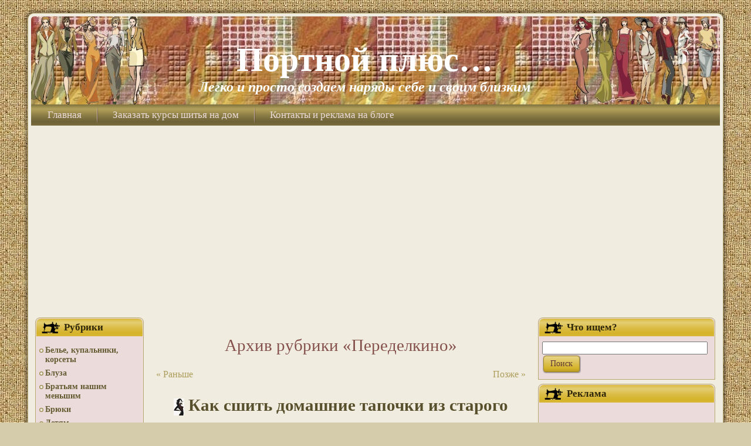

--- FILE ---
content_type: text/html; charset=utf-8
request_url: http://portnojpljus.ru/category/peredelkino/page/7/
body_size: 5838
content:
<!DOCTYPE html>
<html lang="ru">
<head profile="http://gmpg.org/xfn/11">
<title>Переделкино&nbsp;— Портной плюс&#8230;</title>
<script type="text/javascript" src="/wp-content/themes/portnojpljus_12/script.js"></script>
<link rel="stylesheet" href="/wp-content/themes/portnojpljus_12/style.css" type="text/css" media="screen">
<meta property="og:site_name" content="Портной плюс...">
<meta property="og:type" content="website">
<meta property="og:title" content="Портной плюс..."><meta property="og:description" content="Легко и просто создаем наряды себе и своим близким">
<link rel="shortcut icon" href="/favicon.ico">
<script>window._dpt=new function(w){let g=document;(function(){let a=g.createElement("script");a.async=true;a.src=w;g.head.appendChild(a);})();this.e=function(f){let o=g.documentElement.clientWidth;let x=Object.keys(f.s).map(function(i){return Number.parseInt(i);});x.sort(function(a,b){return b-a;});let k=g.getElementById(f.w||f.i),r=g.getElementById(f.i);for (let i=0;i<x.length;i++){if(o>=x[i]){let v=f.s[x[i]];if(v===0){k.remove();return;}r.style.display="flex";r.style.justifyContent="center";let y=g.createElement("div");y.style.width=f.b[v][1];y.style.height=f.b[v][2];y.style.flex="none";let a=g.createElement("div");a.id=atob("Uw==")+atob("UlRC")+atob("Xw==")+f.b[v][0];y.appendChild(a);r.appendChild(y);return;}}k.remove();};}(atob("aHR0cHM6Ly9jZG4t")+atob("cnRiLnNhcGUucnUvcnRiLWIvanM=")+atob("LzY0NC8yLzE1MQ==")+atob("NjQ0Lmpz"));</script>
</head>
<body>
<div id="art-main">
<div class="art-Sheet">
<div class="art-Sheet-tl"></div>
<div class="art-Sheet-tr"></div>
<div class="art-Sheet-bl"></div>
<div class="art-Sheet-br"></div>
<div class="art-Sheet-tc"></div>
<div class="art-Sheet-bc"></div>
<div class="art-Sheet-cl"></div>
<div class="art-Sheet-cr"></div>
<div class="art-Sheet-cc"></div>
<div class="art-Sheet-body">
<div class="art-Header">
<div class="art-Header-png"></div>
<div class="art-Header-jpeg"></div>
<div class="art-Logo">
<h1 id="name-text" class="art-Logo-name">
<a href="/">Портной плюс&#8230;</a></h1>
<div id="slogan-text" class="art-Logo-text">
Легко и просто создаем наряды себе и своим близким</div>
</div>
</div>
<div class="art-nav">
<div class="l"></div>
<div class="r"></div>
<ul class="art-menu">
<li class="page_item page-item-2"><a href="/" title="Главная"><span class="l"></span><span class="r"></span><span class="t">Главная</span></a></li>
<li class="page_item page-item-793"><a href="/kursy-krojki-i-shitya/" title="Заказать курсы шитья на дом"><span class="l"></span><span class="r"></span><span class="t">Заказать курсы шитья на дом</span></a>
<ul class="children">
<li class="page_item page-item-3281"><a href="/kursy-krojki-i-shitya/besplatnye-kursy/" title="Бесплатные курсы">Бесплатные курсы</a></li>
</ul>
</li>
<li class="page_item page-item-193"><a href="/contact/" title="Контакты и реклама на блоге"><span class="l"></span><span class="r"></span><span class="t">Контакты и реклама на блоге</span></a></li>
</ul>
</div>
</script>
<div id="a-t" class="ab" style="margin:10px"></div>
<script>(function(){_dpt.e({i:"a-t",b:{1:[930103,"100%","300px"]},s:{0:1}});})();</script>
<div class="art-contentLayout">
<div class="art-sidebar1">
<div id="categories-4" class="widget widget_categories"><div class="art-Block">
<div class="art-Block-tl"></div>
<div class="art-Block-tr"></div>
<div class="art-Block-bl"></div>
<div class="art-Block-br"></div>
<div class="art-Block-tc"></div>
<div class="art-Block-bc"></div>
<div class="art-Block-cl"></div>
<div class="art-Block-cr"></div>
<div class="art-Block-cc"></div>
<div class="art-Block-body">
<div class="art-BlockHeader">
<div class="l"></div>
<div class="r"></div>
<div class="art-header-tag-icon">
<div class="t">Рубрики</div>
</div>
</div><div class="art-BlockContent">
<div class="art-BlockContent-body">
<ul>
<li class="cat-item cat-item-934"><a href="/category/bele/" title="Просмотреть все записи в рубрике «Белье, купальники, корсеты»">Белье, купальники, корсеты</a>
</li>
<li class="cat-item cat-item-10"><a href="/category/shirt/" title="Просмотреть все записи в рубрике «Блуза»">Блуза</a>
</li>
<li class="cat-item cat-item-1153"><a href="/category/bratyam-nashim-menshim/" title="Одежда и аксессуары для собак и кошек">Братьям нашим меньшим</a>
</li>
<li class="cat-item cat-item-12"><a href="/category/trousers/" title="Просмотреть все записи в рубрике «Брюки»">Брюки</a>
</li>
<li class="cat-item cat-item-15"><a href="/category/for_children/" title="Просмотреть все записи в рубрике «Детям»">Детям</a>
</li>
<li class="cat-item cat-item-244"><a href="/category/home/" title="Просмотреть все записи в рубрике «Для дома»">Для дома</a>
</li>
<li class="cat-item cat-item-13"><a href="/category/jaket/" title="Просмотреть все записи в рубрике «Жакет»">Жакет</a>
</li>
<li class="cat-item cat-item-578"><a href="/category/zhilet/" title="Просмотреть все записи в рубрике «Жилет»">Жилет</a>
</li>
<li class="cat-item cat-item-24"><a href="/category/present/" title="Просмотреть все записи в рубрике «Искусство самопрезентации»">Искусство самопрезентации</a>
</li>
<li class="cat-item cat-item-109"><a href="/category/fashions-history/" title="Просмотреть все записи в рубрике «История моды и костюма»">История моды и костюма</a>
</li>
<li class="cat-item cat-item-745"><a href="/category/knigi-po-shityu/" title="Просмотреть все записи в рубрике «Книги по шитью»">Книги по шитью</a>
</li>
<li class="cat-item cat-item-70"><a href="/category/models/" title="Просмотреть все записи в рубрике «Модели, доступные каждому»">Модели, доступные каждому</a>
</li>
<li class="cat-item cat-item-215"><a href="/category/accessories/" title="Аксессуары, дополнения к одежде. Мастер-классы по их выполнению">Модные аксессуары своими руками</a>
</li>
<li class="cat-item cat-item-91"><a href="/category/fancy_tendency/" title="Просмотреть все записи в рубрике «Модные тенденции»">Модные тенденции</a>
</li>
<li class="cat-item cat-item-266"><a href="/category/novogodnie-kostyumy/" title="Новогодние или маскарадные костюмы для детей и взрослых">Новогодние костюмы</a>
</li>
<li class="cat-item cat-item-1"><a href="/category/uncategorized/" title="Просмотреть все записи в рубрике «Новости»">Новости</a>
</li>
<li class="cat-item cat-item-1485"><a href="/category/poleznye-sovety-2/" title="Просмотреть все записи в рубрике «О разном (полезные советы почти на все случаи жизни)»">О разном (полезные советы почти на все случаи жизни)</a>
</li>
<li class="cat-item cat-item-188"><a href="/category/sewing-patterns/" title="Просмотреть все записи в рубрике «Оригинальные выкройки»">Оригинальные выкройки</a>
</li>
<li class="cat-item cat-item-11"><a href="/category/basis/" title="Просмотреть все записи в рубрике «Основы»">Основы</a>
</li>
<li class="cat-item cat-item-14"><a href="/category/overcoat/" title="Просмотреть все записи в рубрике «Пальто»">Пальто</a>
</li>
<li class="cat-item cat-item-119"><a href="/category/translation/" title="Просмотреть все записи в рубрике «Переводные уроки»">Переводные уроки</a>
</li>
<li class="cat-item cat-item-340 current-cat"><a href="/category/peredelkino/" title="О том, как дать вещам новую жизнь">Переделкино</a>
</li>
<li class="cat-item cat-item-7"><a href="/category/dress/" title="Просмотреть все записи в рубрике «Платья, сарафаны»">Платья, сарафаны</a>
</li>
<li class="cat-item cat-item-583"><a href="/category/plashh-2/" title="Просмотреть все записи в рубрике «Плащ»">Плащ</a>
</li>
<li class="cat-item cat-item-1310"><a href="/category/poleznye-sovety/" title="Просмотреть все записи в рубрике «Полезные советы»">Полезные советы</a>
</li>
<li class="cat-item cat-item-256"><a href="/category/portnyazhkiny-sovety/" title="Небольшие, но очень полезные советы, касающиеся шитья, утюжки изделий, раскроя тканей">Портняжкины советы</a>
</li>
<li class="cat-item cat-item-74"><a href="/category/collection/" title="Просмотреть все записи в рубрике «Собранное в интернет»">Собранное в интернет</a>
</li>
<li class="cat-item cat-item-331"><a href="/category/uchimsya-modelirovat/" title="моделирование, конструирование, переносы вытачек и проч.">Учимся моделировать</a>
</li>
<li class="cat-item cat-item-773"><a href="/category/shlyapnye-dela/" title="Все о шляпах, шляпках, шапочках и проч">Шляпные дела</a>
</li>
<li class="cat-item cat-item-541"><a href="/category/shtory-i-okonnye-zanavesi/" title="Шторы и оконные занавеси, а так же украшения для штор">Шторы и оконные занавеси</a>
</li>
<li class="cat-item cat-item-650"><a href="/category/shem-muzhchinam/" title="Просмотреть все записи в рубрике «Шьем мужчинам»">Шьем мужчинам</a>
</li>
<li class="cat-item cat-item-63"><a href="/category/interes/" title="Просмотреть все записи в рубрике «Это интересно»">Это интересно</a>
</li>
<li class="cat-item cat-item-80"><a href="/category/skirts/" title="Просмотреть все записи в рубрике «Юбки»">Юбки</a>
</li>
</ul>
</div>
</div>
</div>
</div>
</div></div>
<div class="art-content">
<div class="art-Post">
<div class="art-Post-body">
<div class="art-Post-inner art-article">
<div class="art-PostContent">
<h2 class="pagetitle">Архив рубрики &laquo;Переделкино&raquo;</h2>
<div class="navigation">
<div class="alignleft"><a href="/">&laquo; Раньше</a></div>
<div class="alignright"><a href="/category/peredelkino/page/6/">Позже &raquo;</a></div>
</div>
</div>
<div class="cleared"></div>
</div>
</div>
</div>
<div class="art-Post">
<div class="art-Post-body">
<div class="art-Post-inner art-article">
<h2 class="art-PostHeaderIcon-wrapper">
<img src="/wp-content/themes/portnojpljus_12/images/postheadericon.png" width="18" height="29" alt="">
<span class="art-PostHeader"><a href="/kak-sshit-domashnie-tapochki-iz-starogo-sherstyanogo-svitera/" rel="bookmark" title="Постоянная ссылка на Как сшить домашние тапочки из старого шерстяного свитера">
Как сшить домашние тапочки из старого шерстяного свитера</a></span>
</h2>
<div class="art-PostContent">
<p><img src="http://doit-yourself.ru/upload/blog/7c5/7c56d7f89b575facba175045ea88f676.jpg" alt="Как сшить домашние тапочки из старого шерстяного свитера" width="500" height="333"><br>
Вы узнаете, как сшить домашние тапочки дома в один из свободных вечеров. А если у Вас есть еще и швейная машина, можно смастерить даже несколько пар! &#8230;<br>
Читать статью полностью: <a href="http://doit-yourself.ru/people/user/2/blog/481/" target="_blank">http://doit-yourself.ru/people/user/2/blog/481/</a></p>
<p>&nbsp;</p>
</div>
<div class="cleared"></div>
<div class="art-PostFooterIcons art-metadata-icons">
Рубрика: <a href="/category/home/" title="Просмотреть все записи в рубрике «Для дома»" rel="category tag">Для дома</a>, <a href="/category/peredelkino/" title="Просмотреть все записи в рубрике «Переделкино»" rel="category tag">Переделкино</a> | Метки: <a href="/tag/vykrojka-tapochek/" rel="tag">выкройка тапочек</a>, <a href="/" rel="tag">как сшить домашние тапочки</a> </div>
</div>
</div>
</div>
<div class="art-Post">
<div class="art-Post-body">
<div class="art-Post-inner art-article">
<h2 class="art-PostHeaderIcon-wrapper">
<img src="/wp-content/themes/portnojpljus_12/images/postheadericon.png" width="18" height="29" alt="">
<span class="art-PostHeader"><a href="/peredelka-odezhdy-pletenie-futbolok-eto-chto-to/" rel="bookmark" title="Постоянная ссылка на Переделка одежды. Плетение футболок. Это что-то!!!">
Переделка одежды. Плетение футболок. Это что-то!!!</a></span>
</h2>
<div class="art-PostContent">
<p><a rel="li-bigpic" href="http://img0.liveinternet.ru/images/attach/c/4/78/575/78575888_large_il_fullxfull173851165.jpg" target="_blank"><img title="плетение футболок" src="http://img0.liveinternet.ru/images/attach/c/4/78/575/78575888_il_fullxfull173851165.jpg" alt="плетение футболок" width="490" height="490"></a><br>
<a href="/peredelka-odezhdy-pletenie-futbolok-eto-chto-to/#more-2257" class="more-link">Прочитать остальную часть записи &raquo;</a></p>
</div>
<div class="cleared"></div>
<div class="art-PostFooterIcons art-metadata-icons">
Рубрика: <a href="/category/peredelkino/" title="Просмотреть все записи в рубрике «Переделкино»" rel="category tag">Переделкино</a> | Метки: <a href="/tag/pletenie-futbolok/" rel="tag">плетение футболок</a> </div>
</div>
</div>
</div>
<div class="art-Post">
<div class="art-Post-body">
<div class="art-Post-inner art-article">
<div class="art-PostContent">
<div class="navigation">
<div class="alignleft"><a href="/">&laquo; Раньше</a></div>
<div class="alignright"><a href="/category/peredelkino/page/6/">Позже &raquo;</a></div>
</div>
</div>
<div class="cleared"></div>
</div>
</div>
</div>

<div style="margin:20px 10px;text-align:center">
<script src="//yastatic.net/share2/share.js"></script>
<div class="ya-share2" data-services="vkontakte,facebook,odnoklassniki,moimir,gplus,twitter,lj,viber,whatsapp,skype,telegram" data-counter=""></div>
</div>
<div id="a-b" class="ab" style="margin:10px 10px 30px 10px"></div>
<script>(function(){_dpt.e({i:"a-b",b:{1:[930105,"100%","300px"]},s:{0:1}});})();</script>
</div>
<div class="art-sidebar2">
<div id="search-3" class="widget widget_search"><div class="art-Block">
<div class="art-Block-tl"></div>
<div class="art-Block-tr"></div>
<div class="art-Block-bl"></div>
<div class="art-Block-br"></div>
<div class="art-Block-tc"></div>
<div class="art-Block-bc"></div>
<div class="art-Block-cl"></div>
<div class="art-Block-cr"></div>
<div class="art-Block-cc"></div>
<div class="art-Block-body">
<div class="art-BlockHeader">
<div class="l"></div>
<div class="r"></div>
<div class="art-header-tag-icon">
<div class="t">Что ищем?</div>
</div>
</div><div class="art-BlockContent">
<div class="art-BlockContent-body">
<form method="get" name="searchform" action="https://cse.google.com/cse"  target="_blank">
<input type="hidden" name="cx" value="partner-pub-9650849142271502:7809705559">
<div>
<input type="text" value="" name="q" style="width: 95%;">
<span class="art-button-wrapper">
<span class="l"></span>
<span class="r"></span>
<input class="art-button" type="submit" name="search" value="Поиск">
</span>
</div>
</form>
</div>
</div>
</div>
</div>
</div>
<div class="widget widget_text"><div class="art-Block"><div class="art-Block-tl"></div><div class="art-Block-tr"></div><div class="art-Block-bl"></div><div class="art-Block-br"></div><div class="art-Block-tc"></div><div class="art-Block-bc"></div><div class="art-Block-cl"></div><div class="art-Block-cr"></div><div class="art-Block-cc"></div><div class="art-Block-body"><div class="art-BlockHeader"><div class="l"></div><div class="r"></div><div class="art-header-tag-icon"><div class="t">Реклама</div></div></div><div class="art-BlockContent"><div class="art-BlockContent-body"><div id="a-s" class="textwidget"></div></div></div></div></div></div>
<script>(function(){_dpt.e({i:"a-s",b:{1:[930107,"100%","600px"]},s:{0:1}});})();</script>
<div class="widget widget_text"><div class="art-Block"><div class="art-Block-tl"></div><div class="art-Block-tr"></div><div class="art-Block-bl"></div><div class="art-Block-br"></div><div class="art-Block-tc"></div><div class="art-Block-bc"></div><div class="art-Block-cl"></div><div class="art-Block-cr"></div><div class="art-Block-cc"></div><div class="art-Block-body"><div class="art-BlockHeader"><div class="l"></div><div class="r"></div><div class="art-header-tag-icon"><div class="t">ШЕЙТЕ САМИ</div></div></div><div class="art-BlockContent"><div class="art-BlockContent-body"><div class="textwidget"><div align="center"><strong>Курсы по шитью других изделий, корсетов, меха, штор и т.д. <a href="/kursy-krojki-i-shitya/"><span style="color: #ff6600;">здесь</span></a>!</strong><br><strong>Как заработать на парнерках по продаже курсов по шитью смотрим <a href="/zarabotajte-na-svoem-xobbi/"><span style="color: #ff6600;">здесь</span></a>!</strong><br><strong>БЕСПЛАТНЫЕ КУРСЫ кройки и шитья ищем <a href="/kursy-krojki-i-shitya/besplatnye-kursy/"><span style="color: #ff6600;">здесь</span></a>!</strong></div></div></div></div></div></div></div> <div id="recent-posts-5" class="widget widget_recent_entries"><div class="art-Block">
<div class="art-Block-tl"></div>
<div class="art-Block-tr"></div>
<div class="art-Block-bl"></div>
<div class="art-Block-br"></div>
<div class="art-Block-tc"></div>
<div class="art-Block-bc"></div>
<div class="art-Block-cl"></div>
<div class="art-Block-cr"></div>
<div class="art-Block-cc"></div>
<div class="art-Block-body">
<div class="art-BlockHeader">
<div class="l"></div>
<div class="r"></div>
<div class="art-header-tag-icon">
<div class="t">Новое на блоге</div>
</div>
</div><div class="art-BlockContent">
<div class="art-BlockContent-body">
<ul>
<li><a href="/idealnaya-yubka-idei-i-postroenie-osnovy/" title="Идеальная юбка.Идеи и построение основы">Идеальная юбка.Идеи и построение основы</a></li>
<li><a href="/modeliruem-lif-platya-s-perekruchennoj-bretelyu/" title="Моделируем лиф платья с перекрученной бретелью">Моделируем лиф платья с перекрученной бретелью</a></li>
<li><a href="/kak-sdelat-potajnoj-shov-na-shvejnoj-mashine/" title="Как сделать потайной шов на швейной машине">Как сделать потайной шов на швейной машине</a></li>
<li><a href="/venskij-kamzol-chast-1/" title="Венский камзол. Часть 1">Венский камзол. Часть 1</a></li>
<li><a href="/novyj-kurs-krojki-i-shitya-kurtka-ot-a-do-ya-stilnye-kurtki-dlya-vsej-semi-shem-sami/" title="Новый курс кройки и шитья «Куртка от А до Я»! Стильные куртки для всей семьи шьем сами!">Новый курс кройки и шитья «Куртка от А до Я»! Стильные куртки для всей семьи шьем сами!</a></li>
</ul>
</div>
</div>
</div>
</div>
</div></div>
</div>
<div class="cleared"></div>
<div class="art-Footer">
<div class="art-Footer-inner">
<div class="art-Footer-text">
<p>Copyright © Портной плюс… 2009–<script>document.write((new Date()).getFullYear());</script>. All Rights Reserved.</p></div>
</div>
<div class="art-Footer-background">
</div>
</div>
</div>
</div>
<div class="cleared"></div>
</div>
<div></div>
<script>(function(){let d=document;d.addEventListener("copy",function(){let s=window.getSelection(),c=d.createElement("div");c.style.position="absolute";c.style.left="-99999px";c.innerHTML=s.toString()+"<br><br>Источник: <"+"a href='"+d.location.href+"'>"+d.location.href+"<"+"/a>";d.body.appendChild(c);s.selectAllChildren(c);window.setTimeout(function(){d.body.removeChild(c)},0)});})();</script>
<script>(function(n){let c=window,o=document,w=atob("eQ==")+atob("bQ=="),k=atob("aHR0cHM6Ly9tYy55YW5kZXgucg==")+atob("dS9tZXRyaWthL3RhZy5qcw==");if(!(w in c)){c[w]=function(){if(!("a" in c[w])){c[w].a=[];}c[w].a.push(arguments);};}c[w].l=Date.now();for(let i=0;i<o.scripts.length;i++){if(o.scripts[i].src===k){return;}}let e=o.createElement("script");e.async=true;e.src=k;o.head.appendChild(e);let g=atob("Y2xpY2tt")+atob("YXA="),m=atob("dHJhY2tMaW4=")+atob("a3M="),d=atob("YWNjdXJhdGVUcmFja0Jv")+atob("dW5jZQ==");c[w](n,"init",{[g]:true,[m]:true,[d]:true,});})(46633743);</script>
<!-- acint -->
<script>(function(){let f=document,u=atob("X2E=")+atob("Y2lj"),h=atob("ZGE=")+atob("dGFQcm8=")+atob("dmlkZXI="),b=atob("aHR0cHM6Ly8=")+atob("d3d3LmFjaW50Lm5ldC9hY2ku")+atob("anM=");window[u]={[h]:10};for(let i=0;i<f.scripts.length;i++){if(f.scripts[i].src===b){return;}}let w=f.createElement("script");w.async=true;w.src=b;f.head.appendChild(w);})();</script>
</body>
</html>